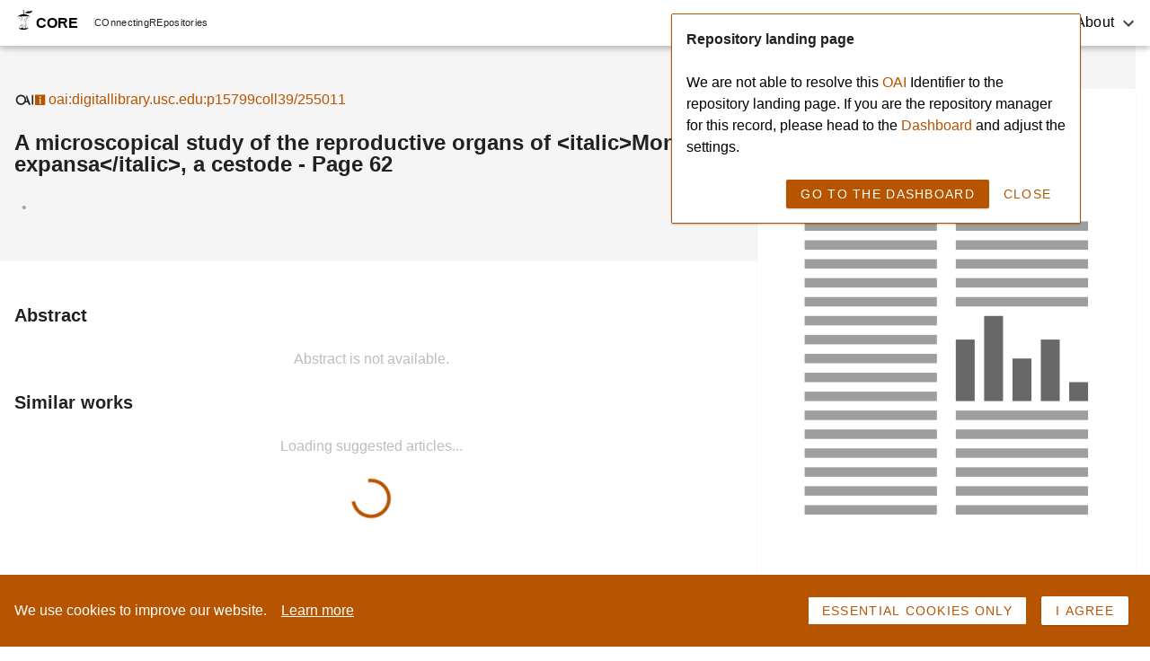

--- FILE ---
content_type: image/svg+xml
request_url: https://core.ac.uk/static/search/icons.svg
body_size: 16933
content:
<svg xmlns="http://www.w3.org/2000/svg"><defs><clipPath id="clip0_1039_1088"><path fill="#fff" d="M0 0h144v48H0z"/></clipPath></defs><symbol id="alert-circle-outline" viewBox="0 0 24 24"><path d="M11 15h2v2h-2v-2m0-8h2v6h-2V7m1-5C6.47 2 2 6.5 2 12a10 10 0 0010 10 10 10 0 0010-10A10 10 0 0012 2m0 18a8 8 0 01-8-8 8 8 0 018-8 8 8 0 018 8 8 8 0 01-8 8z"/></symbol><symbol id="check" viewBox="0 0 24 24"><path d="M21 7L9 19l-5.5-5.5 1.41-1.41L9 16.17 19.59 5.59 21 7z"/></symbol><symbol id="open-in-new" viewBox="0 0 24 24"><path d="M14 3v2h3.59l-9.83 9.83 1.41 1.41L19 6.41V10h2V3m-2 16H5V5h7V3H5a2 2 0 00-2 2v14a2 2 0 002 2h14a2 2 0 002-2v-7h-2v7z"/></symbol><symbol id="magnify" viewBox="0 0 24 24"><path d="M9.5 3A6.5 6.5 0 0116 9.5c0 1.61-.59 3.09-1.56 4.23l.27.27h.79l5 5-1.5 1.5-5-5v-.79l-.27-.27A6.516 6.516 0 019.5 16 6.5 6.5 0 013 9.5 6.5 6.5 0 019.5 3m0 2C7 5 5 7 5 9.5S7 14 9.5 14 14 12 14 9.5 12 5 9.5 5z"/></symbol><symbol id="menu" viewBox="0 0 24 24"><path d="M3 6h18v2H3V6m0 5h18v2H3v-2m0 5h18v2H3v-2z"/></symbol><symbol id="window-close" viewBox="0 0 24 24"><path d="M13.46 12L19 17.54V19h-1.46L12 13.46 6.46 19H5v-1.46L10.54 12 5 6.46V5h1.46L12 10.54 17.54 5H19v1.46L13.46 12z"/></symbol><symbol id="pencil" viewBox="0 0 24 24"><path d="M20.71 7.04c.39-.39.39-1.04 0-1.41l-2.34-2.34c-.37-.39-1.02-.39-1.41 0l-1.84 1.83 3.75 3.75M3 17.25V21h3.75L17.81 9.93l-3.75-3.75L3 17.25z"/></symbol><symbol id="account" viewBox="0 0 24 24"><path d="M12 4a4 4 0 014 4 4 4 0 01-4 4 4 4 0 01-4-4 4 4 0 014-4m0 10c4.42 0 8 1.79 8 4v2H4v-2c0-2.21 3.58-4 8-4z"/></symbol><symbol id="information-outline" viewBox="0 0 24 24"><path d="M11 9h2V7h-2m1 13c-4.41 0-8-3.59-8-8s3.59-8 8-8 8 3.59 8 8-3.59 8-8 8m0-18A10 10 0 002 12a10 10 0 0010 10 10 10 0 0010-10A10 10 0 0012 2m-1 15h2v-6h-2v6z"/></symbol><symbol id="office-building" viewBox="0 0 24 24"><path d="M5 3v18h6v-3.5h2V21h6V3H5m2 2h2v2H7V5m4 0h2v2h-2V5m4 0h2v2h-2V5M7 9h2v2H7V9m4 0h2v2h-2V9m4 0h2v2h-2V9m-8 4h2v2H7v-2m4 0h2v2h-2v-2m4 0h2v2h-2v-2m-8 4h2v2H7v-2m8 0h2v2h-2v-2z"/></symbol><symbol id="core-symbol" viewBox="0 0 104 137.6"><path d="M4.7 48.6c5.8-7.9 15.5-10.8 24.5-13.3 4.6-1.3 8.4-2.1 13.3-2.1 4.2 0 8.4 1 12.5 1.8 4.2.8 8.4 1.5 12.1 3.7 2.4 1.4 5.2 2.2 7.5 3.7.8.5 3.6 1.2 3.2 2.4-.5 1.7-4.7.1-6 .8-1.4.7-3.3 2.1-4.9 1.6-1.6-.4-2-2.3-3.7-2.5-2.7-.3-3.2 2.6-5.9 2.4-2-.2-4.3-2.7-6.4-2.5-1.9.1-4 2.2-5.4 3.3-2.6 1.9-3.8-.8-6-1.7-1.3-.5-1.9-.7-3.3-.7-3.7 0-5.9 1.6-8 4.6.7-1-4-3.2-4.4-3.3-2-.5-4-1.4-6-1.4-5.1-.2-8.7 0-13.1 3.2M42.9 6c-1-1.3-2.2-.8-3.8-.7-.8 2.4-.1 4.4.4 6.4.5 2.2.9 4.5 1.3 6.6.4 2.2.6 4.5.7 6.9.1 1.2.1 2.5-.1 3.7-.2 1-.9 1.7-1.1 2.7 2-.1 4.2 0 6.2-.1 0-1-.7-2-.9-3-.3-1.1-.1-2.2-.2-3.3-.2-1.9-.7-3.7-.9-5.7-.6-4.5-1.3-8.9-1.6-13.5m-31 115.7c4.9 9 18.8 10.9 27.9 11.2 3.5.1 7-.1 10.4-.6 1.8-.2 3.6-.8 5.5-1.3 3.2-.9 6.5-1.9 9.6-3.4 2.7-1.3 6.6-2.6 7.4-6.1-1.5 2.4-13.4 1-15.2.2-1.1-.5-1-.7-1.9.2-2.8 2.8-7.9 3.6-11.6 3-3-.6-7.1-2.9-9.5-4.8-.9-.7-.5-1.1-1.8-.5-2.9 1.4-5 3.2-8.3 3.7-3.5.6-6.7-.1-10.6-1.8-1-.4-1.4-.5-2.4-1.2z"/><path d="M45.8 123.7c-1.2 0-2.4-.2-3.5-.5-1.7-.5-3.4-1.2-5.3-2.4-.3-.2-2-1.7-3-2.5l-.4-.4c-1.1.5-2.1 1.2-3.1 1.9-2 1.4-4.1 2.8-6.8 2.9-2.3.1-4.7-.3-7.5-1.1-.2-.1-.8-.3-1.7-.7-1-.4-2.5-.9-3-1.1 0 0-.2-.1-.3-.3s-.1-.5 0-.6c1.8-1.4 3.6-3.1 5.3-4.7 1.1-1.1 2.3-2.2 3.5-3.2.4-.4.8-.7 1.2-1.2l.6-.8c3.2-4.3 4.5-11.3 5.2-16.5.7-4.9.3-9.9-.1-14.2-.7-8-3.3-13.8-7.8-17.8-2.1-1.8-4.5-3.3-6.7-4.7l-1-.6c-2.3-1.4-4.6-2.8-6.8-4.5-.2-.2-.3-.5-.3-.8.4-1.4 6.3-3.3 6.4-3.3 1.1-.2 2.2-.3 3.5-.3 1.5 0 3 .1 4.4.2 3.4.3 5.6 1.8 7.9 3.4.8.6 1.7 1.2 2.6 1.7l.1-.1c.3-.4.5-.8.7-1.2.3-.6.6-1.3 1.2-1.8 1.3-1.3 2.9-1.6 4.1-1.8.5-.1.9-.1 1.3-.1 2.3 0 3.7.9 5.5 2.1l.9.6c.7.5 1.4.7 1.9.7.9 0 1.4-.6 2.1-1.7.8-1.1 1.8-2.4 3.5-2.6 1.8-.2 3.3.7 4.6 1.5 1 .6 1.9 1.2 2.8 1.2.7 0 1.5-.4 2.3-1.2 1-1 1.9-1.7 2.9-1.7.7 0 1.4.4 2.3 1.2l.2.2c1.8 1.7 2.3 2.2 4.5 1 1.7-.9 3.9-1.5 5.7-1.5 3.1 0 5 1.6 5.1 4.3l-.3.1-.5.2c-.2.1-.3.1-.5.2-2.5.8-9.7 4.8-10.4 5.4-2.4 1.8-4.7 4.2-6.4 6.6-6.6 9.4-6.5 22.8-4.3 31.5 1.1 4.5 2.6 9.8 5.3 14.8 1.2 2.2 2.6 4.2 4.1 6.1l.2.2c3.7 4.4 4.5 4.6 4.7 4.8.1.1.2.2.3.4 0 .3-.3.5-.5.6-.3.2-.7.3-1 .4s-.6.1-1 .2-.8.1-1.1.1c-1.7.1-3.3.2-5 0-1-.1-2.1-.2-3.1-.4-1.2-.2-3.8-.8-5.3-1.6l-1 .5c-1.5 1-4.2 2.2-4.6 2.3-1.6.3-3.1.6-4.6.6zm-11.5-6.5c.9.8 3 2.5 3.2 2.7 1.8 1.1 3.4 1.9 5 2.3 2.4.6 5 .5 7.4-.3.3-.1 3.2-1.3 4.5-2.2l-.3-.6c-1.1-2.2-2.6-5.1-3.3-7.3-.2-.5-.3-.9-.5-1.3-.8-2.3-1.5-4.2-1.5-7.4v-2.8l6.5 17.4c.2.3.3.7.4 1 .5.7 3.2 1.5 5.5 1.9 3.8.7 7.3.7 10 0-.8-.7-2.1-2-4.2-4.5l-.2-.2c-1.6-1.9-3-4-4.2-6.2-2.7-5-4.2-10.4-5.4-15-2.2-8.8-2.3-22.6 4.5-32.3 1.8-2.5 4.1-5 6.6-6.8.6-.5 8.7-4.9 11.1-5.5-.4-2.3-2.3-2.8-3.9-2.8s-3.6.5-5.2 1.3c-2.8 1.5-3.8.6-5.7-1.1l-.2-.2c-.6-.6-1.1-.9-1.6-.9-.6 0-1.3.6-2.2 1.4-1 1-2 1.4-3 1.4-1.2 0-2.3-.7-3.4-1.4-1.2-.8-2.4-1.6-3.9-1.4-1.4.2-2.1 1.1-2.9 2.2-.8 1-1.6 2.1-2.9 2.1-.7 0-1.5-.3-2.4-.9l-.9-.6c-1.8-1.2-3-2-4.9-2-.4 0-.7 0-1.1.1-1.6.2-2.7.7-3.5 1.5-.4.4-.7 1-1 1.5-.2.4-.4.8-.6 1.1 2.2 3.6 3.5 7.8 3.9 10.4.7 4.5-.4 7-1.5 9.4l-.8 1.8L29 52.7c-1.1-.6-2.1-1.3-3-2-2.2-1.6-4.3-3-7.4-3.3-1.4-.1-2.8-.2-4.3-.2-1.3 0-2.4.1-3.4.2-.6.1-4.7 1.7-5.5 2.5 2 1.6 4.3 3 6.5 4.3l1 .6c2.3 1.4 4.7 2.9 6.8 4.8 4.7 4.1 7.4 10.2 8.2 18.5.4 4.4.8 9.5.1 14.5-.7 4.6-1.7 9.9-3.7 14.1l5.1-4.6c.5-.5 1.2-1 1.7-1.4l2.7-2.2-3.6 5.4c-.8.7-1.4 1.3-2.1 2.3s-1.7 1.8-2.5 2.4-1.8 1-3.1 1.1c-.6.8-1.2 1.5-1.9 2.1-1.2 1-2.3 2.1-3.5 3.2-1.5 1.4-3 2.9-4.6 4.2.5.2 1.2.5 2.3.9.7.3 1.4.6 1.6.6 2.7.8 5 1.2 7.2 1.1 2.4-.1 4.3-1.4 6.2-2.7 1.1-.8 2.2-1.5 3.5-2.1l5.6-21.2v3.9c0 3.8-.3 5.5-.6 7.4-.2 1.2-.8 2.7-1.3 4.1-.3.7-.6 1.4-.7 2-.3 1-.6 1.7-1.1 2.5-.3.3-.6.8-.9 1.5zm16-10.1c.3 1.1.6 2 1 3.2.2.4.3.9.5 1.3.4 1.2 1 2.6 1.7 4zm-12.6-2.9l-1.7 6.5v-.1c.5-1.3 1.1-2.8 1.3-3.9.2-.8.3-1.6.4-2.5zm-9.5.3l-4.1 3.7c.4-.1.7-.3 1-.5.7-.6 1.7-1.3 2.3-2.1.2-.4.5-.7.8-1.1zm2-50.7L32.3 70c.8-1.9 1.3-4.1.8-7.5-.3-2.2-1.2-5.6-2.9-8.7zm26.7 58.8c-.4-.9-.6-1.8-.8-2.7l-.2-.7-.3-1.2c0-.1-.1-.2-.1-.3-.3-.8-.7-1.5-1-2.1-.4-.8-.9-1.6-1.2-2.5-1.2-3.7-2-6.8-2-10.4v-3.6l5.3 18.8c.1.3.2.7.3 1l.9 3.3zM45 79.9l2.8-6.2c.3-1 .5-2.3.7-3.6.2-1.4.4-2.7.7-3.5.9-2.4 3-3.9 4.9-5.3 1-.7 1.9-1.4 2.7-2.2l2.6-2.5L49.5 74c-.4 1.3-2.2 4.8-3.3 5.3zm10.4-18.2c-.2.2-.5.3-.7.5-1.9 1.4-3.7 2.7-4.6 4.9-.3.7-.5 2-.7 3.3-.1.9-.3 1.8-.5 2.6zm3.2-2.6l.7-2.3c.6-1.8 2.3-6.1 5.5-6.3l1.2-.1zm4.7-6.9c-.6.4-1.2 1.1-1.7 1.9zm15.2-37.9c-5.5.1-11.5.4-16.6 3.2-2.4 1.3-4.1 3-6.3 4.6-1.1.8-2.3 1.6-3.6 2.2-1.3.7-2.9.8-4.1 1.5l.6 1.5c1.7-.5 2-.7 3.7-.8s3.3-.4 5.1-.2c1.7.2 3.7.1 5.4.6 1.9.5 4.4.5 6.3.7 3.9.3 8.7-.6 12.6-1.4 2.8-.6 6.6-1.8 8.7-3.9.9-.9 1.4-1.8 2.5-2.8 1-1 2.6-2.9 3.4-4s1.4-1.8 2.2-3c.6-1 1.8-3.2 1.8-4.5-5.3 5.9-14.5 6.2-21.7 6.3z"/></symbol><symbol id="copy-document" viewBox="0 0 18 24"><path d="M3.456 1.314v2.142H1.314a.464.464 0 00-.464.464v18.766a.464.464 0 00.464.464h13.46a.464.464 0 00.464-.464v-2.142h2.142a.464.464 0 00.464-.464V1.313A.464.464 0 0017.38.85H3.92a.464.464 0 00-.464.464zm13.46 18.302h-.296c.057-.012.11-.023.16-.03a.698.698 0 01.137-.01v.041zM2.987 7.68H14.31v14.544H1.777V7.679h1.208zm-.843-.927v.15-.15h-.368V4.384H14.31v2.368H2.143zm2.152 4.027h7.498a.464.464 0 000-.927H4.295a.464.464 0 000 .927zm1.347 2.606h4.803a.464.464 0 100-.927H5.642a.464.464 0 000 .927zm-1.347 5.213h7.498a.464.464 0 000-.927H4.295a.464.464 0 100 .927z"/></symbol><symbol id="sw" viewBox="0 0 24 24"><path d="M19 3H4.99c-1.11 0-1.98.9-1.98 2L3 19c0 1.1.88 2 1.99 2H19c1.1 0 2-.9 2-2V5c0-1.1-.9-2-2-2zm0 12h-4c0 1.66-1.35 3-3 3s-3-1.34-3-3H4.99V5H19v10zm-3-5h-2V7h-4v3H8l4 4 4-4z"/></symbol><symbol id="collaborators" viewBox="0 0 24 24"><path d="M16 11c1.66 0 2.99-1.34 2.99-3S17.66 5 16 5c-1.66 0-3 1.34-3 3s1.34 3 3 3zm-8 0c1.66 0 2.99-1.34 2.99-3S9.66 5 8 5C6.34 5 5 6.34 5 8s1.34 3 3 3zm0 2c-2.33 0-7 1.17-7 3.5V19h14v-2.5c0-2.33-4.67-3.5-7-3.5zm8 0c-.29 0-.62.02-.97.05 1.16.84 1.97 1.97 1.97 3.45V19h6v-2.5c0-2.33-4.67-3.5-7-3.5z"/></symbol><symbol id="writing" viewBox="0 0 117 72"><path d="M115.015 66.947c0 .025-25.555.043-57.07.043-31.516 0-57.078-.018-57.078-.043 0-.025 25.55-.043 57.077-.043 31.527 0 57.071.02 57.071.043z" fill="#212121"/><path d="M43.865 0h34.211v32.583a2.69 2.69 0 01-2.689 2.69H43.865V0z" fill="#EBEBEB"/><path d="M75.251 10.498c0 .072-6.182.13-13.809.13-7.626 0-13.812-.058-13.812-.13 0-.07 6.182-.129 13.812-.129 7.63 0 13.809.058 13.809.13zM61.605 12.89c0 .071-3.054.13-6.822.13-3.769 0-6.825-.059-6.825-.13 0-.071 3.056-.13 6.825-.13 3.768 0 6.822.056 6.822.13zm5.455-.224c0 .072-.81.13-1.808.13s-1.807-.058-1.807-.13c0-.07.81-.129 1.807-.129.999 0 1.808.058 1.808.13zm8.93-.147c0 .071-1.602.13-3.579.13-1.976 0-3.578-.059-3.578-.13 0-.071 1.602-.13 3.578-.13 1.977 0 3.578.059 3.578.13zm-15.524 2.654c0 .073-2.874.131-6.418.131-3.545 0-6.418-.058-6.418-.13 0-.074 2.873-.13 6.418-.13 3.544 0 6.418.058 6.418.13zm15.524-.064c0 .071-3.138.13-7.007.13-3.87 0-7.008-.059-7.008-.13 0-.072 3.136-.13 7.008-.13 3.87 0 7.006.057 7.006.13zm-.001 2.301c0 .072-1.396.13-3.12.13-1.725 0-3.12-.058-3.12-.13 0-.071 1.397-.13 3.12-.13 1.722 0 3.12.057 3.12.13z" fill="#616161"/><path d="M63.08 7.937c0 .071-3.385.13-7.56.13-4.174 0-7.562-.059-7.562-.13 0-.071 3.386-.13 7.562-.13 4.177 0 7.56.059 7.56.13z" fill="#B75400"/><path d="M84.114 19.758H17.875a2.416 2.416 0 00-2.415 2.415V64.34a2.416 2.416 0 002.415 2.416h66.24a2.416 2.416 0 002.415-2.415V22.172a2.416 2.416 0 00-2.416-2.415z" fill="#212121"/><path d="M12.586 63.278h76.998v1.16a2.95 2.95 0 01-2.951 2.952H15.537a2.95 2.95 0 01-2.95-2.951v-1.16z" fill="#212121"/><path d="M84.52 21.624H17.467v39.69H84.52v-39.69zM44.087 63.278h1.175l3.248-.014 10.865-.023h.08l-.04.07-.432.74-.455.78-.014.023h-.026l-13.446-.025h-.012v-.01l-.704-1.145-.178-.29-.056-.096s.025.034.066.1l.19.29c.165.258.404.633.717 1.118l-.018-.01 13.446-.025-.04.024.456-.781.43-.74.04.07-10.819-.023-3.27-.02h-1.122l-.081-.013z" fill="#616161"/><path d="M86.528 63.279c0 .024-15.916.043-35.533.043-19.616 0-35.535-.019-35.535-.044 0-.024 15.906-.043 35.535-.043 19.63 0 35.533.02 35.533.044z" fill="#616161"/><path d="M68.386 13.698a1.99 1.99 0 011.99 1.99v4.073H64.44V16a2.3 2.3 0 012.301-2.3h1.645z" fill="#212121"/><path d="M68.386 13.698c0 .025-5.6.038-12.51.033-6.908-.005-12.508-.031-12.508-.054 0-.024 5.599-.038 12.509-.034 6.91.005 12.509.032 12.509.055z" fill="#212121"/><path d="M68.34 13.692l-2.478-.016-3.595.021H35.849a4.062 4.062 0 00-4.062 4.062v43.649H66V15.924c.101-2.227 2.34-2.232 2.34-2.232z" fill="#FAFAFA"/><path d="M68.34 13.692l-20.63.045H36.106c-.216 0-.428 0-.64.018a4.27 4.27 0 00-.625.115 3.99 3.99 0 00-2.736 2.454c-.033.1-.08.197-.103.3l-.078.308c-.04.208-.065.42-.074.632-.018.854 0 1.717 0 2.576l.028 41.258-.083-.083 34.213.023-.06.06.017-24.538.02-12.268.012-6.135v-2.301c-.005-.128 0-.256.014-.383.01-.127.03-.254.062-.378.107-.507.403-.953.829-1.248a2.38 2.38 0 01.688-.332 2.97 2.97 0 01.75-.123zm0 0a2.896 2.896 0 00-.753.135 2.4 2.4 0 00-.687.331 2.01 2.01 0 00-.819 1.247c-.031.123-.051.25-.06.376a2.677 2.677 0 00-.013.383v2.3l.014 6.134.02 12.269.014 24.537v.063h-.061l-34.213.022H31.7v-.083l.026-41.258c0-.86 0-1.717.012-2.581.01-.218.035-.434.076-.648l.083-.315c.023-.106.071-.206.104-.309a4.092 4.092 0 012.809-2.513 4.34 4.34 0 01.642-.116c.217-.012.434-.023.648-.018h11.604l20.634.044z" fill="#212121"/><path d="M36.942 21.552h5.968l.01 2h-.287c-.093-.716-.36-1.2-.802-1.453a2.486 2.486 0 00-1.114-.227v5.222c0 .367.063.609.19.728.128.12.393.18.798.18v.251h-3.533v-.252c.386 0 .645-.061.77-.182.127-.121.193-.362.193-.725v-5.222a2.549 2.549 0 00-1.114.227c-.474.26-.743.743-.804 1.452h-.285l.01-2zm24.363.458c0 .07-3.293.128-7.355.128s-7.354-.058-7.354-.129c0-.071 3.292-.13 7.354-.13s7.355.052 7.355.13z" fill="#B75400"/><path d="M52.577 24.354c0 .07-1.273.129-2.843.129s-2.843-.058-2.843-.13c0-.07 1.273-.13 2.843-.13s2.843.058 2.843.13zm-7.169 7.168c0 .071-2.417.13-5.4.13-2.982 0-5.401-.059-5.401-.13 0-.071 2.417-.13 5.401-.13 2.985 0 5.4.067 5.4.13z" fill="#616161"/><path d="M57.64 31.522c0 .071-2.418.13-5.4.13-2.98 0-5.4-.059-5.4-.13 0-.071 2.417-.13 5.4-.13 2.985 0 5.4.067 5.4.13z" fill="#B75400"/><path d="M45.408 33.437c0 .071-2.417.13-5.4.13-2.982 0-5.401-.059-5.401-.13 0-.071 2.417-.13 5.401-.13 2.985 0 5.4.059 5.4.13z" fill="#616161"/><path d="M45.408 35.352c0 .071-2.417.129-5.4.129-2.982 0-5.401-.058-5.401-.13 0-.07 2.417-.13 5.401-.13 2.985 0 5.4.051 5.4.13z" fill="#B75400"/><path d="M52.577 28.252c0 .072-1.273.13-2.843.13s-2.843-.058-2.843-.13c0-.07 1.273-.129 2.843-.129s2.843.058 2.843.13zm9.865 3.27c0 .071-.849.13-1.895.13s-1.897-.059-1.897-.13c0-.071.85-.13 1.897-.13 1.048 0 1.895.067 1.895.13zm1.015-7.168c0 .07-2.185.129-4.88.129-2.694 0-4.879-.058-4.879-.13 0-.07 2.184-.13 4.88-.13 2.695 0 4.879.058 4.879.13zm-.441 1.866c0 .071-3.61.13-8.063.13-4.453 0-8.062-.059-8.062-.13 0-.071 3.609-.13 8.062-.13 4.453 0 8.063.064 8.063.13zm-.574 7.217c0 .071-3.493.13-7.792.13-4.3 0-7.802-.059-7.802-.13 0-.071 3.491-.13 7.802-.13 4.31 0 7.792.059 7.792.13z" fill="#616161"/><path d="M62.442 38.98c0 .071-3.278.13-7.32.13s-7.321-.059-7.321-.13c0-.071 3.277-.13 7.321-.13s7.32.059 7.32.13z" fill="#B75400"/><path d="M62.442 40.843c0 .071-3.278.13-7.32.13s-7.321-.059-7.321-.13c0-.071 3.277-.13 7.321-.13s7.32.059 7.32.13zm0 1.863c0 .072-3.278.13-7.32.13s-7.321-.058-7.321-.13c0-.07 3.277-.129 7.321-.129s7.32.058 7.32.13zm0 1.864c0 .071-3.278.13-7.32.13s-7.321-.059-7.321-.13c0-.072 3.277-.13 7.321-.13s7.32.059 7.32.13zm-6.212 1.864c0 .035-.473.068-1.235.091-.763.023-1.824.038-2.985.038-1.16 0-2.218-.015-2.984-.038s-1.234-.056-1.234-.091c0-.035.471-.068 1.234-.091.763-.023 1.824-.038 2.984-.038s2.217.015 2.985.038c.767.023 1.235.054 1.235.091zm3.56-10.982c0 .07-2.82.129-6.3.129-3.483 0-6.301-.058-6.301-.13 0-.07 2.818-.129 6.3-.129 3.482 0 6.3.058 6.3.13z" fill="#616161"/><path d="M45.153 39.19l.778 14.384-14.064 1.761-.012-16.268 13.298.123z" fill="#E0E0E0"/><path d="M26.943 38.194l-.098 15.26 19.085.122.099-15.259-19.086-.123z" fill="#F5F5F5"/><path d="M27.595 39.16l-.086 13.337 17.745.115.086-13.338-17.745-.115z" fill="#B75400"/><path opacity=".2" d="M27.508 52.495l6.252-8.25 3.805 5.211 2.623-2.756 5.066 5.91-17.746-.115zm11.726-9.232a1.397 1.397 0 11-2.794-.016 1.397 1.397 0 012.794.016z"/><path d="M47.767 57.174a.295.295 0 11-.59 0 .295.295 0 01.59 0zm1.753 0a.296.296 0 11-.591 0 .296.296 0 01.59 0zm1.75 0a.295.295 0 11-.589 0 .295.295 0 01.59 0z" fill="#212121"/><path d="M57.724 50.317c0 .071-2.42.13-5.402.13-2.983 0-5.402-.059-5.402-.13 0-.072 2.42-.13 5.402-.13 2.983 0 5.401.059 5.401.13z" fill="#B75400"/><path d="M62.525 52.232c0 .071-3.493.13-7.802.13-4.31 0-7.803-.059-7.803-.13 0-.071 3.494-.13 7.803-.13 4.309 0 7.802.059 7.802.13z" fill="#616161"/><path d="M97.252 55.637l-.092 9.191 11.496.115.092-9.191-11.496-.115z" fill="#F5F5F5"/><path d="M97.247 56.005l-.052 8.034 10.688.07.052-8.035-10.688-.07z" fill="#B75400"/><path opacity=".2" d="M97.192 64.036l3.766-4.969 2.292 3.139 1.58-1.66 3.051 3.56-10.689-.07zm7.065-5.553a.846.846 0 01-.524.777.841.841 0 11.524-.777z"/><path d="M95.17 54.463l-.06 9.191 11.496.074.059-9.19-11.496-.075z" fill="#F5F5F5"/><path d="M95.563 55.044l-.052 8.034 10.689.07.052-8.035-10.689-.069z" fill="#B75400"/><path opacity=".2" d="M95.506 63.076l3.766-4.969 2.292 3.139 1.58-1.66 3.051 3.56-10.689-.07zm7.065-5.559a.84.84 0 01-.527.776.843.843 0 11.527-.776z"/><path d="M93.67 53.672l-.06 9.191 11.496.075.059-9.192-11.496-.074z" fill="#F5F5F5"/><path d="M94.062 54.251l-.052 8.034 10.688.07.052-8.035-10.688-.069z" fill="#B75400"/><path opacity=".2" d="M94.006 62.284l3.765-4.97 2.293 3.14 1.578-1.662 3.053 3.56-10.69-.068zm7.063-5.561a.84.84 0 01-1.015.82.842.842 0 111.015-.82z"/><path d="M92.36 54.866l-.091 9.192 11.496.115.092-9.192-11.496-.115z" fill="#F5F5F5"/><path d="M92.376 55.24l-.052 8.033 10.689.07.052-8.035-10.689-.069z" fill="#616161"/><path opacity=".2" d="M92.32 63.271l3.765-4.97 2.293 3.138 1.578-1.66 3.053 3.56-10.69-.068zm7.07-5.561a.842.842 0 11-1.685-.01.842.842 0 011.684.01z"/><path d="M110.111 58.074h-6.637v8.875h6.637v-8.875z" fill="#212121"/><path d="M90.768 58.074v8.874h13.264v-8.874H90.768zm8.05 2.1h-2.82a.61.61 0 010-1.221h2.82a.61.61 0 010 1.22z" fill="#B75400"/><path d="M82.155 66.02l-12.344-.756a6.935 6.935 0 00-.129-.28l-3.346.067-1.089-.068-.043.09-11.23.224c-2.24 0-4.595 1.366-4.595 3.112-.028 1.658.778 3.465 2.784 3.423l15.3-.051 15.303.051c2.007.042 2.537-1.16 2.54-2.604.234-2.673-1.44-3.187-3.151-3.208z" fill="#616161"/><path d="M53.567 71.835h.29l.829-.009 3.08-.013 10.28-.013-.044.045-.066-1.056-.134-2.156.038.04-9.467-1.071-2.805-.32-.756-.091-.196-.025a.347.347 0 01-.064-.012h.066l.196.019.757.074 2.809.295 9.468 1.025h.035v.035c.045.693.09 1.42.136 2.155l.066 1.056v.046h-.044l-10.28-.014-3.08-.014h-1.046l-.068.004z" fill="#212121"/><path d="M56.722 67.445c-.01.011-.166-.113-.433-.277a4.742 4.742 0 00-1.124-.498 4.688 4.688 0 00-1.215-.179c-.315 0-.51.02-.513 0a.457.457 0 01.137-.031c.124-.02.25-.03.376-.033a4.06 4.06 0 012.372.68c.106.07.207.147.302.23.066.068.101.1.098.108zm24.475-.658c0 .024-2.43.612-5.437 1.315s-5.453 1.254-5.458 1.23c-.005-.023 2.43-.611 5.438-1.314 3.01-.703 5.452-1.246 5.457-1.23z" fill="#212121"/><path d="M79.139 66.549a5.015 5.015 0 00-.955.457c-.284.21-.544.452-.774.72a.808.808 0 01.166-.27c.322-.404.76-.7 1.255-.85a.882.882 0 01.308-.057z" fill="#212121"/><path d="M74.543 52.534l3.911 6.808a2.89 2.89 0 01-2.59 4.33l-6.004-.166-.158-2.183 5.287-1.016-3.564-6.171 3.118-1.602zM59.97 64.183l5.52 1.462.122-1.658-5.088-2.954 3.717-6.897-3.119-1.602-3.911 6.808a3.186 3.186 0 001.84 4.547l.919.294z" fill="#FFBE9D"/><path d="M72.884 56.905l3.773-1.99a19.213 19.213 0 00-1.616-2.695c-1.17-1.617-2.985-2.746-5.04-3.177l-4.341.051a5.766 5.766 0 00-1.548.357v-.017c-2.356.52-4.974 5.657-4.974 5.657l3.445 1.809.076.54c.101.717.413 1.387.895 1.925l-.994 6.577 11.131.23-1.414-4.704.607-4.563z" fill="#B75400"/><path d="M63.652 59.402a.782.782 0 01-.166-.126 2.385 2.385 0 01-.38-.425 2.75 2.75 0 01-.465-1.792c.056-.338.141-.671.255-.995a14.858 14.858 0 01.51-1.307.829.829 0 01.095-.185 1.09 1.09 0 01-.064.198l-.194.528a20.41 20.41 0 00-.27.791c-.11.321-.192.65-.246.985a2.832 2.832 0 00.426 1.746c.15.207.317.402.5.582zm-1.671 8.128l-.63-7.336h13.577l-.9 7.428-12.047-.091z" fill="#212121"/><path d="M69.004 64.107a.865.865 0 11-1.73.003.865.865 0 011.73-.003z" fill="#FAFAFA"/><path d="M67.901 68.963l2.306.322v2.506l-2.12-.054-.186-2.774z" fill="#FFBE9D"/><path d="M70.21 69.284h1.036c.201 0 .4.053.574.154l.545.319c.309.17.628.322.955.454.63.202 1.69.476 1.913.648.637.498.443 1.073.093 1.133-.307.054-5.118-.2-5.118-.2l.002-2.508z" fill="#B75400"/><path d="M71.909 71.58a1.658 1.658 0 01-.111-.651c-.022-.224.003-.45.073-.663.017.217.021.435.013.653.021.22.03.44.025.661zm.492-.01c-.054-.397-.05-.8.01-1.196.04.197.053.398.038.599.012.2-.004.4-.048.596zm.58.098a4.445 4.445 0 01-.096-1.232c.059.2.09.405.092.612.03.206.031.414.004.62zm-1.52-.75a.656.656 0 01-.212-.067 1.971 1.971 0 01-.666-.46.585.585 0 01-.133-.185.262.262 0 01.03-.258.194.194 0 01.127-.07.33.33 0 01.141.015 1.033 1.033 0 01.218 1.835.662.662 0 01-.24.108.285.285 0 01-.133 0 .175.175 0 01-.105-.093.258.258 0 01.03-.239.75.75 0 01.132-.165c.148-.143.321-.255.511-.332a.63.63 0 01.214-.06s-.073.03-.2.091a1.71 1.71 0 00-.481.347.651.651 0 00-.118.15.202.202 0 00-.025.173.138.138 0 00.166.057.605.605 0 00.207-.098.958.958 0 00-.197-1.695.165.165 0 00-.186.027.187.187 0 00-.02.184c.063.118.15.221.254.305.206.177.437.322.686.43zm3.865 1.072a.53.53 0 00.126-.166.585.585 0 00-.068-.522 1.16 1.16 0 00-.64-.482c-.294-.106-.642-.156-.995-.267a6.966 6.966 0 01-1.712-.78 5.181 5.181 0 01-.466-.331.885.885 0 01-.158-.14c.063.032.122.07.178.112.11.074.271.182.479.305.535.318 1.108.57 1.704.75.347.107.693.165.995.273.278.09.513.278.663.529a.614.614 0 01.043.567.36.36 0 01-.106.117c-.02.03-.041.039-.043.035z" fill="#212121"/><path d="M73.756 50.846a.111.111 0 010 .036v.103l-.037.401c-.036.356-.088.865-.15 1.505v.038l-.035-.018-2.013-1.06.048-.012-1.088 1.837-.023.038-.036-.027-1.824-1.404h.053l-.797.625-1.088.85-.04.032-.023-.045-1.036-1.915.051.017-2.195.978-.041.018V52.8l-.332-1.953.033.02-1.263.488-.332.122-.086.032-.03.008s.008 0 .027-.015l.084-.037.332-.135 1.248-.498.028-.01v.03l.349 1.95-.047-.025 2.19-.995.035-.015.018.032c.332.607.677 1.246 1.04 1.915l-.065-.014 1.088-.852.797-.625.027-.02.026.02 1.824 1.408-.06.011 1.096-1.823.017-.029.03.015 1.99 1.071-.039.02.176-1.502.05-.4c0-.04.011-.074.014-.102a.291.291 0 01.009-.047z" fill="#F5F5F5"/><path d="M75.367 52.692a.212.212 0 01-.008.048c-.01.036-.022.083-.035.14-.035.128-.081.31-.142.543-.128.477-.314 1.16-.543 2.018l-.01.033-.03-.015-2.339-1.12.047-.014c-.599.852-1.262 1.799-1.97 2.81l-.03.041-.035-.036-1.886-1.92-.398-.403h.053l-2.55 1.6-.037.023-.021-.036-1.376-2.43.043.016-2.623.904-.025.008-.008-.025-.582-1.688a29.04 29.04 0 01-.15-.45c-.017-.047-.029-.085-.039-.115a.13.13 0 01-.01-.04.147.147 0 01.017.038l.044.113c.039.106.093.254.166.444.141.395.347.963.605 1.681l-.033-.016 2.613-.917.028-.01.015.026 1.385 2.424-.058-.014 2.55-1.604.028-.018.025.025c.131.135.264.269.397.403l1.892 1.921h-.065l1.98-2.803.017-.025.028.013 2.33 1.138-.037.018.567-2.011.156-.54.043-.137a.172.172 0 01.011-.041z" fill="#F5F5F5"/><path d="M73.69 41.126a2.437 2.437 0 01-1.853-.585c.604.305 1.408-.114 1.622-.756.214-.642.038-1.837-.49-2.261a2.097 2.097 0 00-1.823-.392c-.622.166-1.28 1.113-1.484 1.723l.012.018a6.075 6.075 0 00-.289-.106 4.975 4.975 0 00-2.147-.26 3.495 3.495 0 00-1.961.864l4.216 6.776c.766-.067 1.444-.584 1.845-1.239.402-.655.556-1.436.594-2.203.01-.194.008-.388 0-.582l1.354.217a3.044 3.044 0 00-.9-.806 1.134 1.134 0 001.305-.408z" fill="#212121"/><path d="M68.366 51.643a2.12 2.12 0 002.076-2.096l.097-8.43a.663.663 0 00-.6-.68l-3.561-.9c-1.142-.12-1.898 1.283-1.971 2.427-.08 1.271-.128 2.826.023 3.776.303 1.907 1.765 2.156 1.765 2.156v1.641a2.12 2.12 0 002.166 2.11l.005-.004z" fill="#FFBE9D"/><path d="M65.146 43.199a.246.246 0 00.237.247.233.233 0 00.252-.22.244.244 0 00-.235-.248.235.235 0 00-.254.22zm-.408-.426c.03.033.216-.105.48-.105.263 0 .455.133.483.101.029-.031-.016-.073-.1-.134a.687.687 0 00-.389-.12.642.642 0 00-.38.125c-.075.061-.094.12-.094.133zm2.913.426a.244.244 0 00.237.247.235.235 0 00.254-.22.245.245 0 00-.237-.248.234.234 0 00-.254.22zm-.318-.377c.03.032.216-.104.48-.104.263 0 .455.133.483.1.028-.034-.016-.072-.1-.133a.674.674 0 00-.77.003c-.081.063-.108.12-.093.134zm-.957 1.954a1.773 1.773 0 00-.428-.078c-.066 0-.129-.02-.14-.067a.331.331 0 01.044-.199l.2-.512c.274-.728.475-1.326.445-1.338-.03-.011-.277.57-.553 1.3l-.191.514a.399.399 0 00-.035.264.165.165 0 00.111.1c.038.01.076.014.115.014.143.019.288.02.432.002z" fill="#212121"/><path d="M66.196 47.89a4.854 4.854 0 002.555-.681s-.62 1.31-2.53 1.13l-.025-.449zm.293-2.482a.473.473 0 01.59-.123.433.433 0 01.133.113.274.274 0 01.021.314.32.32 0 01-.345.087 1.026 1.026 0 01-.331-.2.275.275 0 01-.075-.078.088.088 0 010-.098" fill="#EB996E"/><path d="M67.152 44.956c-.043 0-.043.284-.288.487-.245.204-.549.166-.55.211-.002.045.068.056.195.06a.72.72 0 00.461-.166.618.618 0 00.222-.408c.012-.114-.021-.184-.04-.184zm.061-2.595c.027.072.289.038.599.075.31.036.559.12.598.058.019-.032-.025-.098-.124-.166a1.052 1.052 0 00-.913-.101c-.113.045-.171.101-.16.134zm-2.432-.074c.047.06.228 0 .446 0 .22 0 .403.042.445-.021.02-.032-.01-.092-.091-.148a.611.611 0 00-.362-.098.618.618 0 00-.356.121c-.077.057-.101.118-.082.146z" fill="#212121"/><path d="M70.327 43.487a.48.48 0 01.498.025.885.885 0 01-.557 1.643" fill="#FFBE9D"/><path d="M70.462 44.586c0-.013.072.015.165-.026a.33.33 0 00.166-.332.332.332 0 00-.204-.305c-.096-.04-.166-.02-.166-.035 0-.015.065-.06.191-.031a.343.343 0 01.186.116c.057.07.09.159.094.25a.378.378 0 01-.239.398c-.134.038-.204-.028-.194-.035z" fill="#EB996E"/><path d="M70.982 44.973s.033.018.088.06l.234.187.829.7.028.022-.023.029c-.307.368-.649.829-1.032 1.31-.087.109-.174.215-.258.314l-.072.083v-.11a207.75 207.75 0 01-.076-1.957c0-.234-.01-.43-.013-.58a1.157 1.157 0 010-.213c.017.07.026.14.026.21l.04.581c.03.498.067 1.179.105 1.956l-.075-.026.255-.312c.383-.48.728-.938 1.043-1.304v.05l-.804-.722-.222-.197a.498.498 0 01-.073-.081z" fill="#616161"/><path d="M67.124 38.702a7.002 7.002 0 00-1.39.153 2.32 2.32 0 00-1.203.676 1.412 1.412 0 00-.331 1.302 1.023 1.023 0 001.056.736c.351-.047.688-.307 1.028-.204.34.103.497.489.829.55.331.062.615-.232.943-.262.365-.031.68.267.842.596.163.328.224.696.387 1.022a.83.83 0 00.497.468.676.676 0 00.595-.166c.156-.148.275-.331.348-.534a2.964 2.964 0 00-2.407-4.062" fill="#212121"/><path d="M71.773 40.728c-.015 0-.06-.154-.176-.388a2.769 2.769 0 00-1.477-1.326c-.244-.093-.405-.121-.403-.136.002-.015.043 0 .116 0a1.7 1.7 0 01.308.071c.333.11.64.288.899.524.26.234.47.521.612.842.043.096.078.196.102.299a.345.345 0 01.019.114z" fill="#B75400"/><path d="M73.232 37.935a2.892 2.892 0 00-.46-.143 1.824 1.824 0 00-1.119.166c-.343.18-.639.437-.863.753-.178.24-.26.408-.274.4a.375.375 0 01.046-.123 2.45 2.45 0 01.176-.312c.219-.336.521-.61.877-.794a1.76 1.76 0 011.16-.151c.12.025.234.068.34.126.079.043.12.068.117.078zm-1.834 2.24c.021.13.021.263 0 .393a3.179 3.179 0 01-.736 1.72 1.18 1.18 0 01-.287.268 4.99 4.99 0 00.711-1.105 5.1 5.1 0 00.312-1.276z" fill="#616161"/><path d="M71.453 40.216a.33.33 0 01.046.11c.035.101.06.206.075.313a2.695 2.695 0 01-.51 2.024 1.795 1.795 0 01-.216.24c-.056.053-.088.08-.093.075-.005-.005.108-.13.259-.352.195-.288.339-.607.426-.945.083-.338.108-.688.074-1.034-.028-.265-.076-.428-.061-.431z" fill="#616161"/><path d="M76.47 40.65a.78.78 0 10.356-.026m1.886-3.232a.897.897 0 10.41-.03" fill="#EBEBEB"/><path d="M83.498 23.034c-1.492-.126-3.016.21-4.046 1.307a5.085 5.085 0 00-1.293 4.168c-1.595.663-2.463 2.692-1.845 4.31.619 1.619 2.625 2.537 4.253 1.962a5.77 5.77 0 009.81 1.562c1.563.353 3.316.331 4.642-.59 1.326-.922 1.91-2.942.908-4.195 1.803-.44 2.718-2.69 2.184-4.467-.534-1.777-2.136-3.05-3.843-3.771-1.13-.478-2.538-.727-3.502.031a4.463 4.463 0 00-7.26-.31" fill="#F5F5F5"/><path d="M83.498 23.035s.03-.04.091-.116c.091-.112.188-.219.29-.32.4-.394.87-.71 1.387-.93a4.594 4.594 0 011.17-.332 4.31 4.31 0 011.45.045 4.554 4.554 0 012.901 1.953h-.044c.41-.309.907-.48 1.42-.488a4.605 4.605 0 011.598.256c.545.185 1.07.425 1.567.718a7.37 7.37 0 011.45 1.095c.462.444.842.966 1.123 1.542.139.3.246.616.318.939a3.992 3.992 0 01-.58 2.963c-.2.296-.449.555-.736.767a2.877 2.877 0 01-.977.468l.022-.065c.217.278.37.6.446.945.075.35.084.711.026 1.064a3.505 3.505 0 01-.995 1.912 4.037 4.037 0 01-1.972 1.008 6.656 6.656 0 01-2.274.068c-.276-.035-.55-.09-.819-.146l.043-.015a5.771 5.771 0 01-8.231.702 5.857 5.857 0 01-1.648-2.275l.05.021a3.467 3.467 0 01-2.782-.29 3.262 3.262 0 01-1.614-2.07 3.497 3.497 0 01.332-2.433 3.378 3.378 0 011.641-1.542l-.016.032a5.077 5.077 0 01.103-1.97 5.043 5.043 0 011.21-2.225 4.035 4.035 0 011.698-1.057 5.89 5.89 0 012.356-.227h-.156c-.103 0-.256-.012-.458-.012a5.65 5.65 0 00-1.736.273 4.062 4.062 0 00-1.677 1.056c-.179.194-.342.4-.488.619a5.069 5.069 0 00-.8 3.538v.021l-.02.01a3.33 3.33 0 00-1.607 1.518 3.437 3.437 0 00-.332 2.385 3.19 3.19 0 001.608 2.015 3.395 3.395 0 002.721.281l.035-.011.015.035a5.86 5.86 0 004.22 3.511 5.84 5.84 0 005.519-1.963l.016-.02h.025c.267.057.537.111.812.145a6.596 6.596 0 002.242-.067 3.942 3.942 0 001.933-.985 3.41 3.41 0 00.967-1.863 2.487 2.487 0 00-.453-1.945l-.04-.05.063-.016c.342-.09.663-.244.948-.453a3.08 3.08 0 00.707-.756 3.9 3.9 0 00.636-1.915 3.766 3.766 0 00-.064-.994 4.486 4.486 0 00-.312-.92 5.369 5.369 0 00-1.104-1.524 7.248 7.248 0 00-1.436-1.086 8.288 8.288 0 00-1.55-.717 4.575 4.575 0 00-1.575-.255c-.5.006-.986.171-1.386.471l-.025.02-.018-.027a4.518 4.518 0 00-2.857-1.934 4.285 4.285 0 00-1.436-.052 4.643 4.643 0 00-2.55 1.235 4.5 4.5 0 00-.295.314l-.096.12z" fill="#212121"/><path d="M93.753 28.203c0 .07-2.942.129-6.567.129-3.626 0-6.566-.058-6.566-.13 0-.07 2.94-.129 6.566-.129 3.625 0 6.567.058 6.567.13zm0 1.432c0 .071-2.942.13-6.567.13-3.626 0-6.566-.059-6.566-.13 0-.071 2.94-.131 6.566-.131 3.625 0 6.567.051 6.567.13zm0 1.417c0 .072-2.942.13-6.567.13-3.626 0-6.566-.058-6.566-.13 0-.071 2.94-.13 6.566-.13 3.625 0 6.567.059 6.567.13zm0 1.425c0 .071-2.942.13-6.567.13-3.626 0-6.566-.059-6.566-.13 0-.071 2.94-.13 6.566-.13 3.625 0 6.567.059 6.567.13z" fill="#616161"/></symbol><symbol id="jisc-logo" viewBox="0 0 60 60"><path d="M0 0h60v60H0V0z" fill="#E85E13"/><path d="M18.35 33.243c0 4.807-2.808 7.183-6.805 7.183-3.126 0-5.154-1.446-6.486-3.27l2.346-2.4c1.188 1.505 2.37 2.376 4.08 2.376 1.908 0 3.217-1.273 3.217-3.967V19.868h3.648v13.375zm6.457 6.889h-3.505v-15.29h3.505v15.29zm-1.77-17.018c-1.26 0-2.28-1.02-2.287-2.274 0-1.26 1.02-2.28 2.274-2.286a2.287 2.287 0 012.287 2.274v.006a2.27 2.27 0 01-2.275 2.28zm15.805 12.5c0 3.21-2.49 4.806-5.677 4.806-2.172 0-4.572-.78-6.486-2.286l1.566-2.37c1.65 1.242 3.444 1.884 5.01 1.884 1.507 0 2.37-.636 2.37-1.65v-.06c0-1.189-1.62-1.59-3.414-2.143-2.256-.636-4.776-1.56-4.776-4.488v-.06c0-2.892 2.406-4.663 5.442-4.663 1.909 0 3.997.666 5.617 1.74l-1.392 2.49c-1.476-.893-3.042-1.445-4.315-1.445-1.362 0-2.142.636-2.142 1.536v.06c0 1.098 1.65 1.56 3.445 2.142 2.226.696 4.746 1.71 4.746 4.458l.006.048zm9.469 4.866c-4.548 0-7.903-3.558-7.903-7.933 0-4.374 3.36-8.017 7.933-8.017 2.898 0 4.692 1.074 6.108 2.635l-2.172 2.346c-1.068-1.128-2.202-1.908-3.966-1.908-2.55 0-4.398 2.202-4.398 4.89 0 2.748 1.884 4.95 4.572 4.95 1.65 0 2.868-.78 3.966-1.908l2.113 2.089c-1.507 1.668-3.27 2.856-6.253 2.856z" fill="#fff"/></symbol><symbol id="ou-logo" viewBox="0 0 144 48"><g clip-path="url(#clip0_1039_1088)" fill="#060645"><path d="M36.738 0H2.778C1.242 0 0 1.271 0 2.841V27.79C0 38.953 8.847 48 19.756 48c10.91 0 19.757-9.047 19.757-20.21V2.84C39.516 1.271 38.273 0 36.738 0zM14.515 24.035c-4.945 0-8.952-4.1-8.952-9.158s4.01-9.157 8.952-9.157 8.952 4.099 8.952 9.157c0 5.059-4.007 9.158-8.952 9.158zm33.766-3.395h3.427V5.811h4.24V2.707H43.983V5.81h4.298v14.83zm48.263.065c4.659 0 8.45-4.037 8.45-9 0-4.961-3.791-8.998-8.45-8.998-4.659 0-8.45 4.037-8.45 8.999 0 4.962 3.791 8.999 8.45 8.999zm0-14.501c2.777 0 5.034 2.47 5.034 5.504 0 3.035-2.26 5.505-5.034 5.505-2.775 0-5.034-2.47-5.034-5.505 0-3.034 2.26-5.504 5.034-5.504zM76.249 29.26h-3.303v12.894h3.303V29.26zm-1.65-5.064c-1.104 0-2.002.92-2.002 2.048 0 1.13.898 2.049 2.002 2.049 1.103 0 2.002-.92 2.002-2.049 0-1.128-.899-2.048-2.002-2.048zm49.342 5.064h-3.303v12.894h3.303V29.26zm-1.652-5.064c-1.104 0-2.003.92-2.003 2.048 0 1.13.899 2.049 2.003 2.049 1.103 0 2.002-.92 2.002-2.049 0-1.128-.899-2.048-2.002-2.048zm-8.818 8.018c.241-.193.583-.293 1.019-.293.56 0 1.069.156 1.519.462.446.304.77.72.959 1.231l.079.216 2.583-1.242-.066-.183c-.384-1.048-1.035-1.873-1.939-2.454-.899-.575-1.945-.868-3.111-.868-.894 0-1.7.166-2.394.494a3.987 3.987 0 00-1.653 1.395c-.396.6-.599 1.304-.599 2.097 0 .892.281 1.674.833 2.328.547.645 1.356 1.131 2.407 1.443l1.963.564c.236.073.46.162.659.266.187.1.337.218.442.353a.733.733 0 01.142.465c0 .33-.121.578-.384.782-.271.212-.652.317-1.133.317-.63 0-1.211-.186-1.726-.551-.517-.366-.93-.884-1.222-1.54l-.086-.196-2.518 1.233.058.178a4.965 4.965 0 002.039 2.65c.98.645 2.142.97 3.458.97.938 0 1.768-.166 2.47-.494.709-.33 1.272-.801 1.674-1.393.404-.599.612-1.295.612-2.075 0-.922-.289-1.715-.859-2.357-.56-.629-1.361-1.105-2.378-1.414l-1.918-.586a5.515 5.515 0 01-.712-.282 1.09 1.09 0 01-.421-.341.772.772 0 01-.136-.463c0-.3.107-.526.341-.715h-.002v.003zM67.297 9.88a4.344 4.344 0 00-1.671-1.709c-.71-.406-1.532-.613-2.444-.613-.912 0-1.669.202-2.333.602-.29.172-.573.444-.802.726v-6.18h-3.184v17.929h3.187v-7.392c0-.524.1-1.11.297-1.484.194-.37.473-.666.822-.873a2.347 2.347 0 011.209-.315c.452 0 .875.105 1.22.312.34.207.614.503.811.874.197.373.297.83.297 1.354v7.521h3.187v-8.23c0-.949-.2-1.798-.596-2.521zM56.448 34.856c0 2.194-1.745 3.981-3.89 3.981-2.143 0-3.888-1.785-3.888-3.98v-10.66h-3.421v10.66c0 4.123 3.28 7.477 7.31 7.477 4.03 0 7.31-3.355 7.31-7.478v-10.66h-3.421v10.66zM81.06 14.485a4.57 4.57 0 00.047-.71c0-.849-.14-1.655-.41-2.39A6.157 6.157 0 0079.51 9.41a5.498 5.498 0 00-1.889-1.357c-.735-.325-1.6-.492-2.567-.492-1.15 0-2.207.29-3.14.866a6.207 6.207 0 00-2.215 2.346c-.538.984-.809 2.123-.809 3.392 0 1.269.268 2.352.799 3.355a6.138 6.138 0 002.238 2.405c.954.589 2.081.887 3.353.887.844 0 1.632-.134 2.336-.395a5.715 5.715 0 001.84-1.1 4.36 4.36 0 001.15-1.625l.047-.119-2.593-1.3-.063.112a2.967 2.967 0 01-1.059 1.116c-.447.274-.996.414-1.64.414-.643 0-1.216-.156-1.707-.46a2.858 2.858 0 01-1.11-1.298 3.588 3.588 0 01-.27-.984h8.679s.092-.137.168-.683v-.005h.003zm-7.562-3.736a2.798 2.798 0 011.558-.446c.58 0 1.138.153 1.566.457.428.3.743.72.933 1.239.07.193.118.397.147.615h-5.41c.044-.196.102-.382.173-.554.234-.572.58-1.013 1.033-1.309v-.002zm58.242 3.736c.045-.328.047-.495.047-.71 0-.849-.139-1.655-.41-2.39a6.15 6.15 0 00-1.187-1.975 5.499 5.499 0 00-1.89-1.357c-.735-.325-1.6-.492-2.567-.492-1.151 0-2.207.29-3.14.866a6.216 6.216 0 00-2.215 2.346c-.538.984-.809 2.123-.809 3.392 0 1.269.268 2.352.799 3.355a6.137 6.137 0 002.239 2.405c.953.589 2.081.887 3.352.887a6.72 6.72 0 002.336-.395 5.715 5.715 0 001.839-1.1 4.347 4.347 0 001.151-1.625l.048-.119-2.594-1.3-.063.112a2.965 2.965 0 01-1.059 1.116c-.446.274-.996.414-1.639.414-.644 0-1.217-.156-1.708-.46a2.857 2.857 0 01-1.109-1.298 3.614 3.614 0 01-.271-.984h8.679s.092-.137.168-.683v-.005h.003zm-7.562-3.736a2.797 2.797 0 011.558-.446c.581 0 1.138.153 1.566.457.428.3.744.72.933 1.239.071.193.118.397.147.615h-5.41c.044-.196.102-.382.173-.554.234-.572.581-1.013 1.033-1.309v-.002zm-23.435 25.258a4.57 4.57 0 00.047-.71c0-.85-.139-1.656-.41-2.39a6.15 6.15 0 00-1.188-1.975 5.5 5.5 0 00-1.889-1.357c-.735-.326-1.6-.492-2.567-.492-1.15 0-2.207.29-3.14.865a6.208 6.208 0 00-2.215 2.347c-.538.983-.81 2.123-.81 3.392 0 1.269.269 2.352.8 3.354a6.139 6.139 0 002.238 2.406c.954.589 2.081.887 3.353.887.844 0 1.632-.134 2.336-.395a5.716 5.716 0 001.84-1.1 4.355 4.355 0 001.15-1.626l.047-.118-2.593-1.3-.063.112a2.966 2.966 0 01-1.059 1.116c-.447.274-.996.413-1.64.413-.643 0-1.216-.155-1.707-.46a2.857 2.857 0 01-1.11-1.297 3.587 3.587 0 01-.27-.984h8.679s.092-.137.168-.683v-.005h.003zm-7.562-3.736a2.798 2.798 0 011.558-.447c.58 0 1.137.154 1.566.457.428.301.743.72.933 1.24.07.193.118.397.147.615h-5.41c.044-.196.102-.382.173-.554.234-.572.58-1.013 1.033-1.309v-.002zm37.863 7.063c-.473 0-.865-.075-1.162-.226a1.366 1.366 0 01-.636-.628c-.136-.28-.207-.63-.207-1.033v-5.529h1.997V29.26h-1.997v-3.088h-3.098v3.088h-.999v2.659h.996v5.695c0 1.486.205 2.658 1.009 3.48.804.823 1.947 1.24 3.403 1.24.236 0 .499-.016.78-.048.281-.033.531-.065.747-.097l.112-.016v-2.925l-.575.065a3.34 3.34 0 01-.37.024v-.003zM89.413 29.26h-3.595l-2.404 7.61c-.058.182-.1.37-.12.561l-.053.422-.053-.422a3.304 3.304 0 00-.12-.559l-2.405-7.61h-3.594l4.737 12.895h2.874l4.738-12.894h-.005v-.003zm50.993 0l-2.552 7.61c-.058.182-.1.37-.121.561l-.052.422-.053-.422a3.165 3.165 0 00-.121-.559l-2.259-7.61h-3.256l3.266 11.919c.168.62.368.882.778.976l-2.055 5.54h3.408L144 29.262h-3.594v-.003zm-4.783-20.61c-.189-.6-.617-.912-1.284-.912h-1.858V20.63h3.187v-7.518c0-.524.1-.98.297-1.354.194-.371.473-.667.822-.874a2.347 2.347 0 011.209-.314c.452 0 .875.104 1.219.311.342.207.615.503.812.874.197.374.297.83.297 1.355v7.518h3.187v-8.225c0-.949-.199-1.798-.596-2.521a4.346 4.346 0 00-1.671-1.71c-.71-.406-1.532-.613-2.444-.613-.912 0-1.668.202-2.333.602-.3.18-.573.414-.799.67 0 0-.021-.105-.047-.183l.002.003zm-22.886-1.089c-1.3 0-2.709.352-3.647 1.271 0 0-.021-.104-.047-.182-.189-.6-.617-.912-1.285-.912h-1.857v18.434h3.187v-6.618l.008.006c.307.274.654.505 1.03.69a5.605 5.605 0 002.477.549c1.193 0 2.276-.296 3.214-.877a6.278 6.278 0 002.233-2.389c.544-1.005.82-2.134.82-3.352 0-1.217-.278-2.365-.833-3.354-1.114-1.981-3.027-3.266-5.305-3.266h.005zm2.473 8.496a3.17 3.17 0 01-1.167 1.272 3.242 3.242 0 01-1.715.46 3.04 3.04 0 01-1.661-.46 3.202 3.202 0 01-1.156-1.272c-.279-.54-.421-1.171-.421-1.876 0-.704.142-1.317.421-1.865a3.194 3.194 0 011.156-1.282 3.1 3.1 0 011.661-.46 3.25 3.25 0 011.715.47c.5.315.891.742 1.167 1.272.279.532.42 1.161.42 1.865 0 .705-.141 1.336-.42 1.876zM64.023 30.174c-.19-.6-.618-.911-1.285-.911H60.88v12.89h3.187v-7.517c0-.524.1-.981.297-1.355.195-.37.473-.666.823-.873a2.347 2.347 0 011.208-.315c.452 0 .875.105 1.22.312.341.207.615.503.812.873.197.374.296.831.296 1.355v7.518h3.188v-8.225c0-.949-.2-1.798-.597-2.52a4.345 4.345 0 00-1.67-1.71c-.71-.406-1.533-.613-2.445-.613-.911 0-1.668.201-2.333.602-.3.18-.573.414-.799.67 0 0-.02-.106-.047-.184l.003.003zm40.982.183s-.021-.105-.048-.183c-.189-.6-.617-.911-1.285-.911h-1.857v12.89h3.187v-7.07c0-1.106.533-1.853.867-2.2.484-.502 1.217-.78 1.997-.78s1.222.149 1.222.149v-3.024s-.302-.148-.873-.148c-.651 0-1.145.049-1.731.26-.586.213-1.088.627-1.479 1.014v.003z"/></g></symbol><symbol id="twitter" viewBox="0 0 36 36"><path d="M36 18c0-9.941-8.059-18-18-18S0 8.059 0 18s8.059 18 18 18 18-8.059 18-18z" fill="#231E1B"/><path d="M22.864 10.333h2.596l-5.669 6.495 6.669 8.839h-5.22l-4.09-5.362-4.68 5.362H9.874l6.063-6.948-6.397-8.386h5.354l3.696 4.9 4.276-4.9zm-.909 13.777h1.438l-9.281-12.302H12.57z" fill="#fff"/></symbol><symbol id="linkedin" viewBox="0 0 36 36"><rect width="36" height="36" rx="18" fill="#2878B7"/><path d="M25.2 18.67v4.964h-2.906v-4.661c0-1.15-.424-1.938-1.453-1.938-.787 0-1.271.545-1.453 1.03-.06.181-.12.423-.12.726v4.843H16.36s.061-7.87 0-8.657h2.906v1.21c.364-.605 1.09-1.452 2.603-1.452 1.877 0 3.33 1.271 3.33 3.935zM13.335 10.8c-.97 0-1.635.666-1.635 1.513 0 .848.605 1.514 1.574 1.514 1.03 0 1.635-.666 1.635-1.514.06-.908-.545-1.513-1.575-1.513zm-1.453 12.834h2.905v-8.657h-2.905v8.657z" fill="#fff"/></symbol><symbol id="github" viewBox="0 0 36 36"><path d="M36 18c0-9.941-8.059-18-18-18S0 8.059 0 18s8.059 18 18 18 18-8.059 18-18z" fill="#231E1B"/><path fill-rule="evenodd" clip-rule="evenodd" d="M17.973 9.216A8.974 8.974 0 009 18.189c0 3.963 2.587 7.32 6.11 8.532.44.055.606-.22.606-.44v-1.542c-2.477.55-3.028-1.211-3.028-1.211-.385-1.046-.99-1.321-.99-1.321-.826-.55.054-.55.054-.55.881.054 1.376.935 1.376.935.826 1.376 2.092.991 2.588.77.055-.605.33-.99.55-1.21-1.982-.22-4.073-.991-4.073-4.459 0-.99.33-1.761.935-2.422-.055-.165-.385-1.1.11-2.312 0 0 .771-.22 2.478.936.715-.22 1.486-.275 2.257-.275.77 0 1.54.11 2.256.275 1.707-1.156 2.477-.936 2.477-.936.496 1.211.166 2.147.11 2.367a3.56 3.56 0 01.936 2.422c0 3.468-2.091 4.184-4.073 4.404.33.275.605.825.605 1.651v2.477c0 .22.166.496.606.44A8.982 8.982 0 0027 18.19c-.055-4.955-4.073-8.973-9.027-8.973z" fill="#fff"/></symbol><symbol id="bin" viewBox="0 0 36 36"><path d="M23.715 13.101H12.979v11.69c0 .989.805 1.794 1.793 1.794h7.14c.989 0 1.794-.805 1.794-1.794v-11.69h.009zm-12.399 0h14.368m-4.489-2.703h-5.39v2.694h5.39v-2.694zm-4.498 6.133v6.466m3.597-6.466v6.466" stroke="#666" stroke-width="1.5" stroke-linecap="round" stroke-linejoin="round"/></symbol><symbol id="active-arrow" viewBox="0 0 17 16"><path d="M8.5 0L7.09 1.41 12.67 7H.5v2h12.17l-5.58 5.59L8.5 16l8-8-8-8z" fill="#B75400"/></symbol><symbol id="drop-arrow" viewBox="0 0 34 34"><path fill="#B75400" d="M0 0h34v34H0z"/><path d="M9.916 14.167L17 21.25l7.083-7.083H9.917z" fill="#fff"/></symbol><symbol id="metadata-validator" viewBox="0 0 16 20"><path d="M10 0H2C.9 0 .01.9.01 2L0 18c0 1.1.89 2 1.99 2H14c1.1 0 2-.9 2-2V6l-6-6zM8 16c-2.05 0-3.81-1.24-4.58-3h1.71c.63.9 1.68 1.5 2.87 1.5 1.93 0 3.5-1.57 3.5-3.5S9.93 7.5 8 7.5a3.5 3.5 0 00-3.1 1.9L6.5 11h-4V7l1.3 1.3C4.69 6.92 6.23 6 8 6c2.76 0 5 2.24 5 5s-2.24 5-5 5z"/></symbol><symbol id="deduplication" viewBox="0 0 24 24"><path d="M16 1H4c-1.1 0-2 .9-2 2v14h2V3h12V1zm3 4H8c-1.1 0-2 .9-2 2v14c0 1.1.9 2 2 2h11c1.1 0 2-.9 2-2V7c0-1.1-.9-2-2-2zm0 16H8V7h11v14z"/></symbol><symbol id="orcid" viewBox="0 0 24 24"><path fill-rule="evenodd" clip-rule="evenodd" d="M12 22c5.523 0 10-4.477 10-10S17.523 2 12 2 2 6.477 2 12s4.477 10 10 10zM7.54 8.18v8.367h1.202V8.18H7.54zm6.218 0h-3.25v8.375h3.265c2.758 0 4.438-2.04 4.438-4.188 0-1.976-1.36-4.187-4.453-4.187zm-.133 7.289h-1.914V9.266h1.851c2.344 0 3.415 1.421 3.415 3.101 0 1.031-.625 3.102-3.352 3.102zM8.141 7.227c.437 0 .789-.36.789-.79a.792.792 0 00-.79-.789.787.787 0 00-.788.79c0 .43.351.789.789.789z"/></symbol><symbol id="sdg" viewBox="0 0 22 22"><path d="M5.652 7.864a6.2 6.2 0 01.986-1.268L3.405 3.05a11.064 11.064 0 00-2.053 2.671l4.3 2.142zm7.925-2.504c.49.224.945.51 1.356.849l3.242-3.54A11.034 11.034 0 0015.302.877L13.577 5.36zm7.425 1.066l-4.297 2.142c.206.479.351.987.43 1.518l4.78-.451a10.9 10.9 0 00-.913-3.21zm-4.605 1.521l4.297-2.142a11.045 11.045 0 00-2.008-2.666l-3.242 3.539c.369.38.69.805.953 1.269zM4.798 11c0-.096.003-.193.007-.29l-4.78-.427a11.014 11.014 0 00.301 3.377l4.617-1.325A6.206 6.206 0 014.798 11zm10.997 3.93c-.34.414-.732.782-1.166 1.097l2.525 4.087a11.086 11.086 0 002.472-2.296l-3.83-2.888zM17.202 11c0 .453-.049.894-.142 1.32l4.617 1.326a10.968 10.968 0 00.302-3.321l-4.781.452c.003.074.004.148.004.223zm-10.92 4.021l-3.821 2.905c.71.875 1.552 1.638 2.496 2.26l2.524-4.082a6.25 6.25 0 01-1.199-1.083zm-1.407-5c.086-.54.242-1.057.458-1.54L1.038 6.34C.563 7.35.238 8.444.09 9.59l4.785.43zm11.691 10.463l-2.52-4.082a6.184 6.184 0 01-1.471.598l.89 4.721a10.919 10.919 0 003.101-1.237zm.31-7.496a6.205 6.205 0 01-.67 1.382l3.833 2.892a10.947 10.947 0 001.45-2.948l-4.613-1.326zm-4.981 4.149a6.246 6.246 0 01-1.617.023l-.89 4.722a11.091 11.091 0 003.395-.027l-.888-4.718zM11.397 4.81a6.154 6.154 0 011.534.297L14.656.625a10.927 10.927 0 00-3.26-.617V4.81zM9.595 17.042a6.167 6.167 0 01-1.523-.576l-2.525 4.085c.971.556 2.033.968 3.16 1.208l.888-4.717zM9.136 5.084a6.143 6.143 0 011.567-.278V.004A10.951 10.951 0 007.4.606l1.736 4.478zM5.862 14.47a6.169 6.169 0 01-.732-1.467L.516 14.327c.35 1.1.867 2.126 1.524 3.047l3.822-2.904zm1.295-8.335a6.211 6.211 0 011.33-.805L6.752.854a11 11 0 00-2.83 1.733l3.235 3.548z"/></symbol><symbol id="das" viewBox="0 0 24 24"><mask id="a" style="mask-type:alpha" maskUnits="userSpaceOnUse" x="2" y="2" width="20" height="20"><path fill="#D9D9D9" d="M2 2h20v20H2z"/></mask><g mask="url(#a)"><path fill-rule="evenodd" clip-rule="evenodd" d="M9 3v3.083a6 6 0 013.884 2.43A.501.501 0 0113 8.5h6a.5.5 0 010 1h-5.544c.283.618.465 1.291.524 2H19a.5.5 0 010 1h-5.02a5.963 5.963 0 01-.524 2H19a.5.5 0 010 1h-6a.501.501 0 01-.116-.014A6 6 0 019 17.917V21h12V3H9zM8 6V2.5a.5.5 0 01.5-.5h13a.5.5 0 01.5.5v19a.5.5 0 01-.5.5h-13a.5.5 0 01-.5-.5V18A6 6 0 018 6zm5-.5a.5.5 0 000 1h6a.5.5 0 000-1h-6zM12.5 18a.5.5 0 01.5-.5h6a.5.5 0 010 1h-6a.5.5 0 01-.5-.5zm-6.55-6.002l1.023.903 2.977-2.9 1.05.99-4.09 3.582L5 12.901l.95-.903z"/></g></symbol><symbol id="fresh-finds" viewBox="0 0 22 22"><path fill-rule="evenodd" clip-rule="evenodd" d="M11 8.186a2.815 2.815 0 010 5.628 2.815 2.815 0 010-5.628zm0 1.535a1.28 1.28 0 100 2.559 1.28 1.28 0 000-2.56z"/><path fill-rule="evenodd" clip-rule="evenodd" d="M16.297 10.104a.768.768 0 011.515-.254A6.91 6.91 0 0111 17.907 6.91 6.91 0 014.093 11 6.91 6.91 0 0111 4.093c1.901 0 3.624.77 4.874 2.015a.767.767 0 01-1.084 1.086A5.354 5.354 0 0011 5.628 5.374 5.374 0 005.628 11 5.374 5.374 0 0011 16.372a5.374 5.374 0 005.297-6.268z"/><path fill-rule="evenodd" clip-rule="evenodd" d="M19.677 7.215a.768.768 0 011.406-.616A10.96 10.96 0 0122 11c0 6.071-4.93 11-11 11-6.071 0-11-4.93-11-11C0 4.929 4.93 0 11 0c2.997 0 5.715 1.201 7.7 3.148a.767.767 0 11-1.074 1.096A9.434 9.434 0 0011 1.535c-5.224 0-9.465 4.241-9.465 9.465S5.776 20.465 11 20.465s9.465-4.241 9.465-9.465a9.433 9.433 0 00-.788-3.785z"/><path fill-rule="evenodd" clip-rule="evenodd" d="M13.077 10.008a.767.767 0 11-1.085-1.085l5.628-5.628a.767.767 0 111.085 1.085l-5.628 5.628z"/></symbol><symbol id="office-building" viewBox="0 0 24 24"><path d="M5 3v18h6v-3.5h2V21h6V3H5m2 2h2v2H7V5m4 0h2v2h-2V5m4 0h2v2h-2V5M7 9h2v2H7V9m4 0h2v2h-2V9m4 0h2v2h-2V9m-8 4h2v2H7v-2m4 0h2v2h-2v-2m4 0h2v2h-2v-2m-8 4h2v2H7v-2m8 0h2v2h-2v-2z"/></symbol><symbol id="chevron-left" viewBox="0 0 24 24"><path d="M15.41 16.58L10.83 12l4.58-4.59L14 6l-6 6 6 6 1.41-1.42z"/></symbol><symbol id="chevron-right" viewBox="0 0 24 24"><path d="M8.59 16.58L13.17 12 8.59 7.41 10 6l6 6-6 6-1.41-1.42z"/></symbol><symbol id="chevron-double-left" viewBox="0 0 24 24"><path d="M18.41 7.41L17 6l-6 6 6 6 1.41-1.41L13.83 12l4.58-4.59m-6 0L11 6l-6 6 6 6 1.41-1.41L7.83 12l4.58-4.59z"/></symbol><symbol id="chevron-double-right" viewBox="0 0 24 24"><path d="M5.59 7.41L7 6l6 6-6 6-1.41-1.41L10.17 12 5.59 7.41m6 0L13 6l6 6-6 6-1.41-1.41L16.17 12l-4.58-4.59z"/></symbol><symbol id="content-copy" viewBox="0 0 24 24"><path d="M19 21H8V7h11m0-2H8a2 2 0 00-2 2v14a2 2 0 002 2h11a2 2 0 002-2V7a2 2 0 00-2-2m-3-4H4a2 2 0 00-2 2v14h2V3h12V1z"/></symbol><symbol id="tag" viewBox="0 0 24 24"><path d="M5.5 7A1.5 1.5 0 014 5.5 1.5 1.5 0 015.5 4 1.5 1.5 0 017 5.5 1.5 1.5 0 015.5 7m15.91 4.58l-9-9C12.05 2.22 11.55 2 11 2H4c-1.11 0-2 .89-2 2v7c0 .55.22 1.05.59 1.41l8.99 9c.37.36.87.59 1.42.59.55 0 1.05-.23 1.41-.59l7-7c.37-.36.59-.86.59-1.41 0-.56-.23-1.06-.59-1.42z"/></symbol><symbol id="account" viewBox="0 0 24 24"><path d="M12 4a4 4 0 014 4 4 4 0 01-4 4 4 4 0 01-4-4 4 4 0 014-4m0 10c4.42 0 8 1.79 8 4v2H4v-2c0-2.21 3.58-4 8-4z"/></symbol><symbol id="check-circle" viewBox="0 0 24 24"><path d="M12 2C6.5 2 2 6.5 2 12s4.5 10 10 10 10-4.5 10-10S17.5 2 12 2m-2 15l-5-5 1.41-1.41L10 14.17l7.59-7.59L19 8l-9 9z"/></symbol><symbol id="emoticon-sad-outline" viewBox="0 0 24 24"><path d="M20 12a8 8 0 00-8-8 8 8 0 00-8 8 8 8 0 008 8 8 8 0 008-8m2 0a10 10 0 01-10 10A10 10 0 012 12 10 10 0 0112 2a10 10 0 0110 10m-6.5-4c.8 0 1.5.7 1.5 1.5s-.7 1.5-1.5 1.5-1.5-.7-1.5-1.5.7-1.5 1.5-1.5M10 9.5c0 .8-.7 1.5-1.5 1.5S7 10.3 7 9.5 7.7 8 8.5 8s1.5.7 1.5 1.5m2 4.5c1.75 0 3.29.72 4.19 1.81l-1.42 1.42C14.32 16.5 13.25 16 12 16s-2.32.5-2.77 1.23l-1.42-1.42C8.71 14.72 10.25 14 12 14z"/></symbol><symbol id="format-quote-open" viewBox="0 0 24 24"><path d="M10 7l-2 4h3v6H5v-6l2-4h3m8 0l-2 4h3v6h-6v-6l2-4h3z"/></symbol><symbol id="menu-down" viewBox="0 0 24 24"><path d="M7 10l5 5 5-5H7z"/></symbol><symbol id="checkbox-blank-outline" viewBox="0 0 24 24"><path d="M19 3H5c-1.11 0-2 .89-2 2v14a2 2 0 002 2h14a2 2 0 002-2V5a2 2 0 00-2-2m0 2v14H5V5h14z"/></symbol><symbol id="checkbox-marked" viewBox="0 0 24 24"><path d="M10 17l-5-5 1.41-1.42L10 14.17l7.59-7.59L19 8m0-5H5c-1.11 0-2 .89-2 2v14a2 2 0 002 2h14a2 2 0 002-2V5a2 2 0 00-2-2z"/></symbol><symbol id="share-variant" viewBox="0 0 24 24"><path d="M18 16.08c-.76 0-1.44.3-1.96.77L8.91 12.7c.05-.23.09-.46.09-.7 0-.24-.04-.47-.09-.7l7.05-4.11c.54.5 1.25.81 2.04.81a3 3 0 003-3 3 3 0 00-3-3 3 3 0 00-3 3c0 .24.04.47.09.7L8.04 9.81C7.5 9.31 6.79 9 6 9a3 3 0 00-3 3 3 3 0 003 3c.79 0 1.5-.31 2.04-.81l7.12 4.15c-.05.21-.08.43-.08.66 0 1.61 1.31 2.91 2.92 2.91 1.61 0 2.92-1.3 2.92-2.91A2.92 2.92 0 0018 16.08z"/></symbol><symbol id="open-in-new" viewBox="0 0 24 24"><path d="M14 3v2h3.59l-9.83 9.83 1.41 1.41L19 6.41V10h2V3m-2 16H5V5h7V3H5a2 2 0 00-2 2v14a2 2 0 002 2h14a2 2 0 002-2v-7h-2v7z"/></symbol><symbol id="download" viewBox="0 0 24 24"><path d="M5 20h14v-2H5m14-9h-4V3H9v6H5l7 7 7-7z"/></symbol></svg>